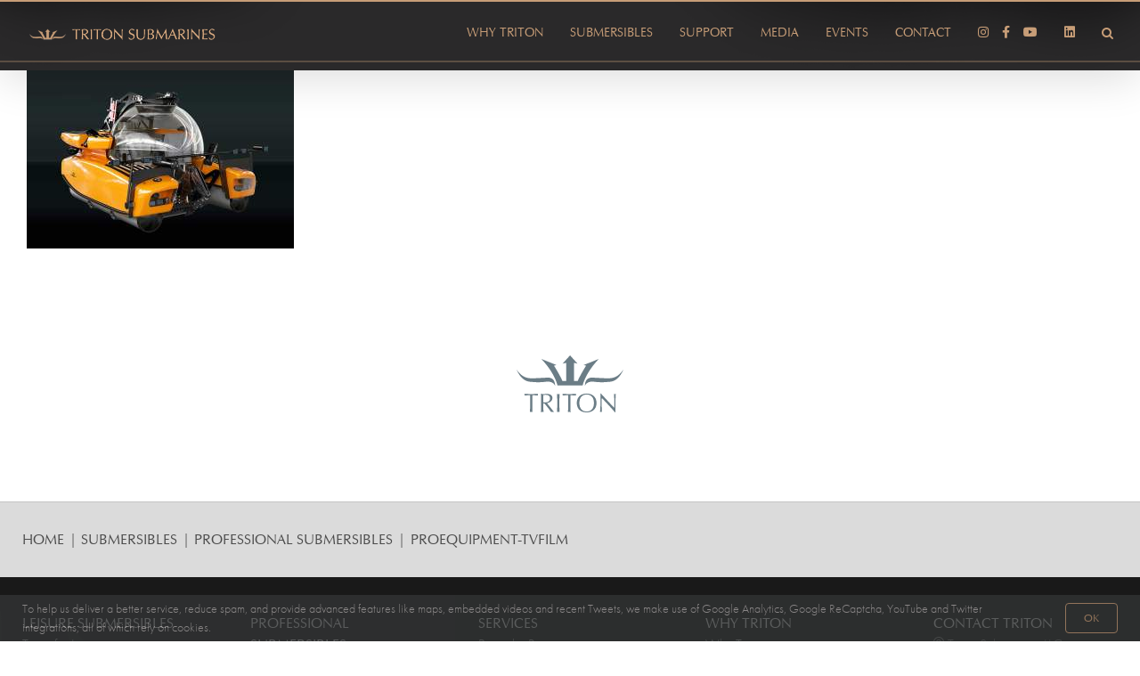

--- FILE ---
content_type: text/html; charset=utf-8
request_url: https://www.google.com/recaptcha/api2/anchor?ar=1&k=6LffX7EZAAAAAI1wGkoZyBu_aMIYQXeb91vaq-9f&co=aHR0cHM6Ly90cml0b25zdWJzLmNvbTo0NDM.&hl=en&v=PoyoqOPhxBO7pBk68S4YbpHZ&size=invisible&anchor-ms=20000&execute-ms=30000&cb=lyxygq8erpwa
body_size: 48945
content:
<!DOCTYPE HTML><html dir="ltr" lang="en"><head><meta http-equiv="Content-Type" content="text/html; charset=UTF-8">
<meta http-equiv="X-UA-Compatible" content="IE=edge">
<title>reCAPTCHA</title>
<style type="text/css">
/* cyrillic-ext */
@font-face {
  font-family: 'Roboto';
  font-style: normal;
  font-weight: 400;
  font-stretch: 100%;
  src: url(//fonts.gstatic.com/s/roboto/v48/KFO7CnqEu92Fr1ME7kSn66aGLdTylUAMa3GUBHMdazTgWw.woff2) format('woff2');
  unicode-range: U+0460-052F, U+1C80-1C8A, U+20B4, U+2DE0-2DFF, U+A640-A69F, U+FE2E-FE2F;
}
/* cyrillic */
@font-face {
  font-family: 'Roboto';
  font-style: normal;
  font-weight: 400;
  font-stretch: 100%;
  src: url(//fonts.gstatic.com/s/roboto/v48/KFO7CnqEu92Fr1ME7kSn66aGLdTylUAMa3iUBHMdazTgWw.woff2) format('woff2');
  unicode-range: U+0301, U+0400-045F, U+0490-0491, U+04B0-04B1, U+2116;
}
/* greek-ext */
@font-face {
  font-family: 'Roboto';
  font-style: normal;
  font-weight: 400;
  font-stretch: 100%;
  src: url(//fonts.gstatic.com/s/roboto/v48/KFO7CnqEu92Fr1ME7kSn66aGLdTylUAMa3CUBHMdazTgWw.woff2) format('woff2');
  unicode-range: U+1F00-1FFF;
}
/* greek */
@font-face {
  font-family: 'Roboto';
  font-style: normal;
  font-weight: 400;
  font-stretch: 100%;
  src: url(//fonts.gstatic.com/s/roboto/v48/KFO7CnqEu92Fr1ME7kSn66aGLdTylUAMa3-UBHMdazTgWw.woff2) format('woff2');
  unicode-range: U+0370-0377, U+037A-037F, U+0384-038A, U+038C, U+038E-03A1, U+03A3-03FF;
}
/* math */
@font-face {
  font-family: 'Roboto';
  font-style: normal;
  font-weight: 400;
  font-stretch: 100%;
  src: url(//fonts.gstatic.com/s/roboto/v48/KFO7CnqEu92Fr1ME7kSn66aGLdTylUAMawCUBHMdazTgWw.woff2) format('woff2');
  unicode-range: U+0302-0303, U+0305, U+0307-0308, U+0310, U+0312, U+0315, U+031A, U+0326-0327, U+032C, U+032F-0330, U+0332-0333, U+0338, U+033A, U+0346, U+034D, U+0391-03A1, U+03A3-03A9, U+03B1-03C9, U+03D1, U+03D5-03D6, U+03F0-03F1, U+03F4-03F5, U+2016-2017, U+2034-2038, U+203C, U+2040, U+2043, U+2047, U+2050, U+2057, U+205F, U+2070-2071, U+2074-208E, U+2090-209C, U+20D0-20DC, U+20E1, U+20E5-20EF, U+2100-2112, U+2114-2115, U+2117-2121, U+2123-214F, U+2190, U+2192, U+2194-21AE, U+21B0-21E5, U+21F1-21F2, U+21F4-2211, U+2213-2214, U+2216-22FF, U+2308-230B, U+2310, U+2319, U+231C-2321, U+2336-237A, U+237C, U+2395, U+239B-23B7, U+23D0, U+23DC-23E1, U+2474-2475, U+25AF, U+25B3, U+25B7, U+25BD, U+25C1, U+25CA, U+25CC, U+25FB, U+266D-266F, U+27C0-27FF, U+2900-2AFF, U+2B0E-2B11, U+2B30-2B4C, U+2BFE, U+3030, U+FF5B, U+FF5D, U+1D400-1D7FF, U+1EE00-1EEFF;
}
/* symbols */
@font-face {
  font-family: 'Roboto';
  font-style: normal;
  font-weight: 400;
  font-stretch: 100%;
  src: url(//fonts.gstatic.com/s/roboto/v48/KFO7CnqEu92Fr1ME7kSn66aGLdTylUAMaxKUBHMdazTgWw.woff2) format('woff2');
  unicode-range: U+0001-000C, U+000E-001F, U+007F-009F, U+20DD-20E0, U+20E2-20E4, U+2150-218F, U+2190, U+2192, U+2194-2199, U+21AF, U+21E6-21F0, U+21F3, U+2218-2219, U+2299, U+22C4-22C6, U+2300-243F, U+2440-244A, U+2460-24FF, U+25A0-27BF, U+2800-28FF, U+2921-2922, U+2981, U+29BF, U+29EB, U+2B00-2BFF, U+4DC0-4DFF, U+FFF9-FFFB, U+10140-1018E, U+10190-1019C, U+101A0, U+101D0-101FD, U+102E0-102FB, U+10E60-10E7E, U+1D2C0-1D2D3, U+1D2E0-1D37F, U+1F000-1F0FF, U+1F100-1F1AD, U+1F1E6-1F1FF, U+1F30D-1F30F, U+1F315, U+1F31C, U+1F31E, U+1F320-1F32C, U+1F336, U+1F378, U+1F37D, U+1F382, U+1F393-1F39F, U+1F3A7-1F3A8, U+1F3AC-1F3AF, U+1F3C2, U+1F3C4-1F3C6, U+1F3CA-1F3CE, U+1F3D4-1F3E0, U+1F3ED, U+1F3F1-1F3F3, U+1F3F5-1F3F7, U+1F408, U+1F415, U+1F41F, U+1F426, U+1F43F, U+1F441-1F442, U+1F444, U+1F446-1F449, U+1F44C-1F44E, U+1F453, U+1F46A, U+1F47D, U+1F4A3, U+1F4B0, U+1F4B3, U+1F4B9, U+1F4BB, U+1F4BF, U+1F4C8-1F4CB, U+1F4D6, U+1F4DA, U+1F4DF, U+1F4E3-1F4E6, U+1F4EA-1F4ED, U+1F4F7, U+1F4F9-1F4FB, U+1F4FD-1F4FE, U+1F503, U+1F507-1F50B, U+1F50D, U+1F512-1F513, U+1F53E-1F54A, U+1F54F-1F5FA, U+1F610, U+1F650-1F67F, U+1F687, U+1F68D, U+1F691, U+1F694, U+1F698, U+1F6AD, U+1F6B2, U+1F6B9-1F6BA, U+1F6BC, U+1F6C6-1F6CF, U+1F6D3-1F6D7, U+1F6E0-1F6EA, U+1F6F0-1F6F3, U+1F6F7-1F6FC, U+1F700-1F7FF, U+1F800-1F80B, U+1F810-1F847, U+1F850-1F859, U+1F860-1F887, U+1F890-1F8AD, U+1F8B0-1F8BB, U+1F8C0-1F8C1, U+1F900-1F90B, U+1F93B, U+1F946, U+1F984, U+1F996, U+1F9E9, U+1FA00-1FA6F, U+1FA70-1FA7C, U+1FA80-1FA89, U+1FA8F-1FAC6, U+1FACE-1FADC, U+1FADF-1FAE9, U+1FAF0-1FAF8, U+1FB00-1FBFF;
}
/* vietnamese */
@font-face {
  font-family: 'Roboto';
  font-style: normal;
  font-weight: 400;
  font-stretch: 100%;
  src: url(//fonts.gstatic.com/s/roboto/v48/KFO7CnqEu92Fr1ME7kSn66aGLdTylUAMa3OUBHMdazTgWw.woff2) format('woff2');
  unicode-range: U+0102-0103, U+0110-0111, U+0128-0129, U+0168-0169, U+01A0-01A1, U+01AF-01B0, U+0300-0301, U+0303-0304, U+0308-0309, U+0323, U+0329, U+1EA0-1EF9, U+20AB;
}
/* latin-ext */
@font-face {
  font-family: 'Roboto';
  font-style: normal;
  font-weight: 400;
  font-stretch: 100%;
  src: url(//fonts.gstatic.com/s/roboto/v48/KFO7CnqEu92Fr1ME7kSn66aGLdTylUAMa3KUBHMdazTgWw.woff2) format('woff2');
  unicode-range: U+0100-02BA, U+02BD-02C5, U+02C7-02CC, U+02CE-02D7, U+02DD-02FF, U+0304, U+0308, U+0329, U+1D00-1DBF, U+1E00-1E9F, U+1EF2-1EFF, U+2020, U+20A0-20AB, U+20AD-20C0, U+2113, U+2C60-2C7F, U+A720-A7FF;
}
/* latin */
@font-face {
  font-family: 'Roboto';
  font-style: normal;
  font-weight: 400;
  font-stretch: 100%;
  src: url(//fonts.gstatic.com/s/roboto/v48/KFO7CnqEu92Fr1ME7kSn66aGLdTylUAMa3yUBHMdazQ.woff2) format('woff2');
  unicode-range: U+0000-00FF, U+0131, U+0152-0153, U+02BB-02BC, U+02C6, U+02DA, U+02DC, U+0304, U+0308, U+0329, U+2000-206F, U+20AC, U+2122, U+2191, U+2193, U+2212, U+2215, U+FEFF, U+FFFD;
}
/* cyrillic-ext */
@font-face {
  font-family: 'Roboto';
  font-style: normal;
  font-weight: 500;
  font-stretch: 100%;
  src: url(//fonts.gstatic.com/s/roboto/v48/KFO7CnqEu92Fr1ME7kSn66aGLdTylUAMa3GUBHMdazTgWw.woff2) format('woff2');
  unicode-range: U+0460-052F, U+1C80-1C8A, U+20B4, U+2DE0-2DFF, U+A640-A69F, U+FE2E-FE2F;
}
/* cyrillic */
@font-face {
  font-family: 'Roboto';
  font-style: normal;
  font-weight: 500;
  font-stretch: 100%;
  src: url(//fonts.gstatic.com/s/roboto/v48/KFO7CnqEu92Fr1ME7kSn66aGLdTylUAMa3iUBHMdazTgWw.woff2) format('woff2');
  unicode-range: U+0301, U+0400-045F, U+0490-0491, U+04B0-04B1, U+2116;
}
/* greek-ext */
@font-face {
  font-family: 'Roboto';
  font-style: normal;
  font-weight: 500;
  font-stretch: 100%;
  src: url(//fonts.gstatic.com/s/roboto/v48/KFO7CnqEu92Fr1ME7kSn66aGLdTylUAMa3CUBHMdazTgWw.woff2) format('woff2');
  unicode-range: U+1F00-1FFF;
}
/* greek */
@font-face {
  font-family: 'Roboto';
  font-style: normal;
  font-weight: 500;
  font-stretch: 100%;
  src: url(//fonts.gstatic.com/s/roboto/v48/KFO7CnqEu92Fr1ME7kSn66aGLdTylUAMa3-UBHMdazTgWw.woff2) format('woff2');
  unicode-range: U+0370-0377, U+037A-037F, U+0384-038A, U+038C, U+038E-03A1, U+03A3-03FF;
}
/* math */
@font-face {
  font-family: 'Roboto';
  font-style: normal;
  font-weight: 500;
  font-stretch: 100%;
  src: url(//fonts.gstatic.com/s/roboto/v48/KFO7CnqEu92Fr1ME7kSn66aGLdTylUAMawCUBHMdazTgWw.woff2) format('woff2');
  unicode-range: U+0302-0303, U+0305, U+0307-0308, U+0310, U+0312, U+0315, U+031A, U+0326-0327, U+032C, U+032F-0330, U+0332-0333, U+0338, U+033A, U+0346, U+034D, U+0391-03A1, U+03A3-03A9, U+03B1-03C9, U+03D1, U+03D5-03D6, U+03F0-03F1, U+03F4-03F5, U+2016-2017, U+2034-2038, U+203C, U+2040, U+2043, U+2047, U+2050, U+2057, U+205F, U+2070-2071, U+2074-208E, U+2090-209C, U+20D0-20DC, U+20E1, U+20E5-20EF, U+2100-2112, U+2114-2115, U+2117-2121, U+2123-214F, U+2190, U+2192, U+2194-21AE, U+21B0-21E5, U+21F1-21F2, U+21F4-2211, U+2213-2214, U+2216-22FF, U+2308-230B, U+2310, U+2319, U+231C-2321, U+2336-237A, U+237C, U+2395, U+239B-23B7, U+23D0, U+23DC-23E1, U+2474-2475, U+25AF, U+25B3, U+25B7, U+25BD, U+25C1, U+25CA, U+25CC, U+25FB, U+266D-266F, U+27C0-27FF, U+2900-2AFF, U+2B0E-2B11, U+2B30-2B4C, U+2BFE, U+3030, U+FF5B, U+FF5D, U+1D400-1D7FF, U+1EE00-1EEFF;
}
/* symbols */
@font-face {
  font-family: 'Roboto';
  font-style: normal;
  font-weight: 500;
  font-stretch: 100%;
  src: url(//fonts.gstatic.com/s/roboto/v48/KFO7CnqEu92Fr1ME7kSn66aGLdTylUAMaxKUBHMdazTgWw.woff2) format('woff2');
  unicode-range: U+0001-000C, U+000E-001F, U+007F-009F, U+20DD-20E0, U+20E2-20E4, U+2150-218F, U+2190, U+2192, U+2194-2199, U+21AF, U+21E6-21F0, U+21F3, U+2218-2219, U+2299, U+22C4-22C6, U+2300-243F, U+2440-244A, U+2460-24FF, U+25A0-27BF, U+2800-28FF, U+2921-2922, U+2981, U+29BF, U+29EB, U+2B00-2BFF, U+4DC0-4DFF, U+FFF9-FFFB, U+10140-1018E, U+10190-1019C, U+101A0, U+101D0-101FD, U+102E0-102FB, U+10E60-10E7E, U+1D2C0-1D2D3, U+1D2E0-1D37F, U+1F000-1F0FF, U+1F100-1F1AD, U+1F1E6-1F1FF, U+1F30D-1F30F, U+1F315, U+1F31C, U+1F31E, U+1F320-1F32C, U+1F336, U+1F378, U+1F37D, U+1F382, U+1F393-1F39F, U+1F3A7-1F3A8, U+1F3AC-1F3AF, U+1F3C2, U+1F3C4-1F3C6, U+1F3CA-1F3CE, U+1F3D4-1F3E0, U+1F3ED, U+1F3F1-1F3F3, U+1F3F5-1F3F7, U+1F408, U+1F415, U+1F41F, U+1F426, U+1F43F, U+1F441-1F442, U+1F444, U+1F446-1F449, U+1F44C-1F44E, U+1F453, U+1F46A, U+1F47D, U+1F4A3, U+1F4B0, U+1F4B3, U+1F4B9, U+1F4BB, U+1F4BF, U+1F4C8-1F4CB, U+1F4D6, U+1F4DA, U+1F4DF, U+1F4E3-1F4E6, U+1F4EA-1F4ED, U+1F4F7, U+1F4F9-1F4FB, U+1F4FD-1F4FE, U+1F503, U+1F507-1F50B, U+1F50D, U+1F512-1F513, U+1F53E-1F54A, U+1F54F-1F5FA, U+1F610, U+1F650-1F67F, U+1F687, U+1F68D, U+1F691, U+1F694, U+1F698, U+1F6AD, U+1F6B2, U+1F6B9-1F6BA, U+1F6BC, U+1F6C6-1F6CF, U+1F6D3-1F6D7, U+1F6E0-1F6EA, U+1F6F0-1F6F3, U+1F6F7-1F6FC, U+1F700-1F7FF, U+1F800-1F80B, U+1F810-1F847, U+1F850-1F859, U+1F860-1F887, U+1F890-1F8AD, U+1F8B0-1F8BB, U+1F8C0-1F8C1, U+1F900-1F90B, U+1F93B, U+1F946, U+1F984, U+1F996, U+1F9E9, U+1FA00-1FA6F, U+1FA70-1FA7C, U+1FA80-1FA89, U+1FA8F-1FAC6, U+1FACE-1FADC, U+1FADF-1FAE9, U+1FAF0-1FAF8, U+1FB00-1FBFF;
}
/* vietnamese */
@font-face {
  font-family: 'Roboto';
  font-style: normal;
  font-weight: 500;
  font-stretch: 100%;
  src: url(//fonts.gstatic.com/s/roboto/v48/KFO7CnqEu92Fr1ME7kSn66aGLdTylUAMa3OUBHMdazTgWw.woff2) format('woff2');
  unicode-range: U+0102-0103, U+0110-0111, U+0128-0129, U+0168-0169, U+01A0-01A1, U+01AF-01B0, U+0300-0301, U+0303-0304, U+0308-0309, U+0323, U+0329, U+1EA0-1EF9, U+20AB;
}
/* latin-ext */
@font-face {
  font-family: 'Roboto';
  font-style: normal;
  font-weight: 500;
  font-stretch: 100%;
  src: url(//fonts.gstatic.com/s/roboto/v48/KFO7CnqEu92Fr1ME7kSn66aGLdTylUAMa3KUBHMdazTgWw.woff2) format('woff2');
  unicode-range: U+0100-02BA, U+02BD-02C5, U+02C7-02CC, U+02CE-02D7, U+02DD-02FF, U+0304, U+0308, U+0329, U+1D00-1DBF, U+1E00-1E9F, U+1EF2-1EFF, U+2020, U+20A0-20AB, U+20AD-20C0, U+2113, U+2C60-2C7F, U+A720-A7FF;
}
/* latin */
@font-face {
  font-family: 'Roboto';
  font-style: normal;
  font-weight: 500;
  font-stretch: 100%;
  src: url(//fonts.gstatic.com/s/roboto/v48/KFO7CnqEu92Fr1ME7kSn66aGLdTylUAMa3yUBHMdazQ.woff2) format('woff2');
  unicode-range: U+0000-00FF, U+0131, U+0152-0153, U+02BB-02BC, U+02C6, U+02DA, U+02DC, U+0304, U+0308, U+0329, U+2000-206F, U+20AC, U+2122, U+2191, U+2193, U+2212, U+2215, U+FEFF, U+FFFD;
}
/* cyrillic-ext */
@font-face {
  font-family: 'Roboto';
  font-style: normal;
  font-weight: 900;
  font-stretch: 100%;
  src: url(//fonts.gstatic.com/s/roboto/v48/KFO7CnqEu92Fr1ME7kSn66aGLdTylUAMa3GUBHMdazTgWw.woff2) format('woff2');
  unicode-range: U+0460-052F, U+1C80-1C8A, U+20B4, U+2DE0-2DFF, U+A640-A69F, U+FE2E-FE2F;
}
/* cyrillic */
@font-face {
  font-family: 'Roboto';
  font-style: normal;
  font-weight: 900;
  font-stretch: 100%;
  src: url(//fonts.gstatic.com/s/roboto/v48/KFO7CnqEu92Fr1ME7kSn66aGLdTylUAMa3iUBHMdazTgWw.woff2) format('woff2');
  unicode-range: U+0301, U+0400-045F, U+0490-0491, U+04B0-04B1, U+2116;
}
/* greek-ext */
@font-face {
  font-family: 'Roboto';
  font-style: normal;
  font-weight: 900;
  font-stretch: 100%;
  src: url(//fonts.gstatic.com/s/roboto/v48/KFO7CnqEu92Fr1ME7kSn66aGLdTylUAMa3CUBHMdazTgWw.woff2) format('woff2');
  unicode-range: U+1F00-1FFF;
}
/* greek */
@font-face {
  font-family: 'Roboto';
  font-style: normal;
  font-weight: 900;
  font-stretch: 100%;
  src: url(//fonts.gstatic.com/s/roboto/v48/KFO7CnqEu92Fr1ME7kSn66aGLdTylUAMa3-UBHMdazTgWw.woff2) format('woff2');
  unicode-range: U+0370-0377, U+037A-037F, U+0384-038A, U+038C, U+038E-03A1, U+03A3-03FF;
}
/* math */
@font-face {
  font-family: 'Roboto';
  font-style: normal;
  font-weight: 900;
  font-stretch: 100%;
  src: url(//fonts.gstatic.com/s/roboto/v48/KFO7CnqEu92Fr1ME7kSn66aGLdTylUAMawCUBHMdazTgWw.woff2) format('woff2');
  unicode-range: U+0302-0303, U+0305, U+0307-0308, U+0310, U+0312, U+0315, U+031A, U+0326-0327, U+032C, U+032F-0330, U+0332-0333, U+0338, U+033A, U+0346, U+034D, U+0391-03A1, U+03A3-03A9, U+03B1-03C9, U+03D1, U+03D5-03D6, U+03F0-03F1, U+03F4-03F5, U+2016-2017, U+2034-2038, U+203C, U+2040, U+2043, U+2047, U+2050, U+2057, U+205F, U+2070-2071, U+2074-208E, U+2090-209C, U+20D0-20DC, U+20E1, U+20E5-20EF, U+2100-2112, U+2114-2115, U+2117-2121, U+2123-214F, U+2190, U+2192, U+2194-21AE, U+21B0-21E5, U+21F1-21F2, U+21F4-2211, U+2213-2214, U+2216-22FF, U+2308-230B, U+2310, U+2319, U+231C-2321, U+2336-237A, U+237C, U+2395, U+239B-23B7, U+23D0, U+23DC-23E1, U+2474-2475, U+25AF, U+25B3, U+25B7, U+25BD, U+25C1, U+25CA, U+25CC, U+25FB, U+266D-266F, U+27C0-27FF, U+2900-2AFF, U+2B0E-2B11, U+2B30-2B4C, U+2BFE, U+3030, U+FF5B, U+FF5D, U+1D400-1D7FF, U+1EE00-1EEFF;
}
/* symbols */
@font-face {
  font-family: 'Roboto';
  font-style: normal;
  font-weight: 900;
  font-stretch: 100%;
  src: url(//fonts.gstatic.com/s/roboto/v48/KFO7CnqEu92Fr1ME7kSn66aGLdTylUAMaxKUBHMdazTgWw.woff2) format('woff2');
  unicode-range: U+0001-000C, U+000E-001F, U+007F-009F, U+20DD-20E0, U+20E2-20E4, U+2150-218F, U+2190, U+2192, U+2194-2199, U+21AF, U+21E6-21F0, U+21F3, U+2218-2219, U+2299, U+22C4-22C6, U+2300-243F, U+2440-244A, U+2460-24FF, U+25A0-27BF, U+2800-28FF, U+2921-2922, U+2981, U+29BF, U+29EB, U+2B00-2BFF, U+4DC0-4DFF, U+FFF9-FFFB, U+10140-1018E, U+10190-1019C, U+101A0, U+101D0-101FD, U+102E0-102FB, U+10E60-10E7E, U+1D2C0-1D2D3, U+1D2E0-1D37F, U+1F000-1F0FF, U+1F100-1F1AD, U+1F1E6-1F1FF, U+1F30D-1F30F, U+1F315, U+1F31C, U+1F31E, U+1F320-1F32C, U+1F336, U+1F378, U+1F37D, U+1F382, U+1F393-1F39F, U+1F3A7-1F3A8, U+1F3AC-1F3AF, U+1F3C2, U+1F3C4-1F3C6, U+1F3CA-1F3CE, U+1F3D4-1F3E0, U+1F3ED, U+1F3F1-1F3F3, U+1F3F5-1F3F7, U+1F408, U+1F415, U+1F41F, U+1F426, U+1F43F, U+1F441-1F442, U+1F444, U+1F446-1F449, U+1F44C-1F44E, U+1F453, U+1F46A, U+1F47D, U+1F4A3, U+1F4B0, U+1F4B3, U+1F4B9, U+1F4BB, U+1F4BF, U+1F4C8-1F4CB, U+1F4D6, U+1F4DA, U+1F4DF, U+1F4E3-1F4E6, U+1F4EA-1F4ED, U+1F4F7, U+1F4F9-1F4FB, U+1F4FD-1F4FE, U+1F503, U+1F507-1F50B, U+1F50D, U+1F512-1F513, U+1F53E-1F54A, U+1F54F-1F5FA, U+1F610, U+1F650-1F67F, U+1F687, U+1F68D, U+1F691, U+1F694, U+1F698, U+1F6AD, U+1F6B2, U+1F6B9-1F6BA, U+1F6BC, U+1F6C6-1F6CF, U+1F6D3-1F6D7, U+1F6E0-1F6EA, U+1F6F0-1F6F3, U+1F6F7-1F6FC, U+1F700-1F7FF, U+1F800-1F80B, U+1F810-1F847, U+1F850-1F859, U+1F860-1F887, U+1F890-1F8AD, U+1F8B0-1F8BB, U+1F8C0-1F8C1, U+1F900-1F90B, U+1F93B, U+1F946, U+1F984, U+1F996, U+1F9E9, U+1FA00-1FA6F, U+1FA70-1FA7C, U+1FA80-1FA89, U+1FA8F-1FAC6, U+1FACE-1FADC, U+1FADF-1FAE9, U+1FAF0-1FAF8, U+1FB00-1FBFF;
}
/* vietnamese */
@font-face {
  font-family: 'Roboto';
  font-style: normal;
  font-weight: 900;
  font-stretch: 100%;
  src: url(//fonts.gstatic.com/s/roboto/v48/KFO7CnqEu92Fr1ME7kSn66aGLdTylUAMa3OUBHMdazTgWw.woff2) format('woff2');
  unicode-range: U+0102-0103, U+0110-0111, U+0128-0129, U+0168-0169, U+01A0-01A1, U+01AF-01B0, U+0300-0301, U+0303-0304, U+0308-0309, U+0323, U+0329, U+1EA0-1EF9, U+20AB;
}
/* latin-ext */
@font-face {
  font-family: 'Roboto';
  font-style: normal;
  font-weight: 900;
  font-stretch: 100%;
  src: url(//fonts.gstatic.com/s/roboto/v48/KFO7CnqEu92Fr1ME7kSn66aGLdTylUAMa3KUBHMdazTgWw.woff2) format('woff2');
  unicode-range: U+0100-02BA, U+02BD-02C5, U+02C7-02CC, U+02CE-02D7, U+02DD-02FF, U+0304, U+0308, U+0329, U+1D00-1DBF, U+1E00-1E9F, U+1EF2-1EFF, U+2020, U+20A0-20AB, U+20AD-20C0, U+2113, U+2C60-2C7F, U+A720-A7FF;
}
/* latin */
@font-face {
  font-family: 'Roboto';
  font-style: normal;
  font-weight: 900;
  font-stretch: 100%;
  src: url(//fonts.gstatic.com/s/roboto/v48/KFO7CnqEu92Fr1ME7kSn66aGLdTylUAMa3yUBHMdazQ.woff2) format('woff2');
  unicode-range: U+0000-00FF, U+0131, U+0152-0153, U+02BB-02BC, U+02C6, U+02DA, U+02DC, U+0304, U+0308, U+0329, U+2000-206F, U+20AC, U+2122, U+2191, U+2193, U+2212, U+2215, U+FEFF, U+FFFD;
}

</style>
<link rel="stylesheet" type="text/css" href="https://www.gstatic.com/recaptcha/releases/PoyoqOPhxBO7pBk68S4YbpHZ/styles__ltr.css">
<script nonce="b3jAiqkdcFQAwijg99uGiQ" type="text/javascript">window['__recaptcha_api'] = 'https://www.google.com/recaptcha/api2/';</script>
<script type="text/javascript" src="https://www.gstatic.com/recaptcha/releases/PoyoqOPhxBO7pBk68S4YbpHZ/recaptcha__en.js" nonce="b3jAiqkdcFQAwijg99uGiQ">
      
    </script></head>
<body><div id="rc-anchor-alert" class="rc-anchor-alert"></div>
<input type="hidden" id="recaptcha-token" value="[base64]">
<script type="text/javascript" nonce="b3jAiqkdcFQAwijg99uGiQ">
      recaptcha.anchor.Main.init("[\x22ainput\x22,[\x22bgdata\x22,\x22\x22,\[base64]/[base64]/[base64]/bmV3IHJbeF0oY1swXSk6RT09Mj9uZXcgclt4XShjWzBdLGNbMV0pOkU9PTM/bmV3IHJbeF0oY1swXSxjWzFdLGNbMl0pOkU9PTQ/[base64]/[base64]/[base64]/[base64]/[base64]/[base64]/[base64]/[base64]\x22,\[base64]\\u003d\x22,\x22w4c9wpYqw6Rnw7IIw6zDssOFw7vCs8OcFsKrw7Rfw5fCthM6b8OzJsKlw6LDpMKcwq3DgsKFW8KZw67Crw12wqNvwphTZh/Dj3bDhBVHeC0Gw7Z1J8O3CMKGw6lGMsK1L8ObaBQNw77ClMKFw4fDgHTDsg/[base64]/PcKNCsOcwpjDg3/CjkLCqcKkMEgLw45YC2PDtsOPSsOtw7rDvVLCtsKdw7w8T3pOw5zCjcOAwrcjw5XDmmXDmCfDvFMpw6bDjMK6w4/[base64]/[base64]/DgMOKwpHCj8K7wrJ6wpnDtRwYUHjDiC7Cjk4uYH7DvColwo3CuwIxJ8O7D3RxZsKPwrjDssOew6LDoGsvT8KcMcKoM8Olw50xIcKWKsKnwqrDslTCt8OcwrpYwofCpRg3FnTCg8O7wpl0IV0/w5RCw4k7QsKpw5rCgWo0w5YGPj3DtMK+w7xvw7fDgsKXesKhWyZLFDtwb8OUwp/Ch8KVawBsw6wPw47DoMOIw5Ezw7jDlDM+w4HCugHCnUXCkMKiwrkEwoLCvcOfwr88w7/Dj8OJw4nDicOqQ8O+A3rDvW4Bwp/ClcK9wo98wrDDtMO1w6IpJgTDv8O8w64ZwrdwwoHCiBNHw5wgwo7DmUtZwoZUFV/[base64]/[base64]/[base64]/w5nCm3rCvMOkw53CqMKiw6HDsMKFw4XCgMKJwqk+w7hDwrvCtsKBUUfDnMKzAwtSw5IgEj4+w5rDj37ChWLDscOQw7E1fEDCuQR4w7fCmXjDgsKDQsKvXsKHWxDCicKiUV/[base64]/PRzCiiLDuzttw6kGd23DilbCvsKbw7h/BkMZw4zCs8KJw4jCrsKCCCgFw4Mowo5eAjlrZMKfCRfDssOqw5PCnMKDwofDvMOtwrTCvmvCm8OvFg7Ckwk/I2NgworDoMOcDcKmCMKWLGbCs8KKw7onfcKKAkheUcK4b8K4EADCnl3DpcOCwpfCn8OsfcOHwqbDlMK0w77Dv24Bw7olw5o4JnwUUQd/wobDhXjClUXChA/[base64]/wpDDjRJfVsOeY8OkcMOAwoQVwoPCvjsmwotRwqFbwpAzf2AGw7FIf343PMK1FcOnME0Rw6DDtsOUwqzDqEEddMKTbBjCj8KAT8KxdXvCm8Owwro8O8KSTcKPw7ECRcKNQcKzw45tw4ljwo/CjsK7wobDiWrDrMKLw4svFMKvDcOeb8KLVzrDucOgEFZVfhNaw5ZJwrHDs8OEwqgkw6HCuh4Tw5TCscKEwonDi8OUwq3CmsKpHcK0FMKrFW4EUMOSE8KpJsKaw5cXwqlFdCkNccK6wotuaMOCwr/CosKPw5EvYWjDvcOTU8O1wr7DijrDnB4Ew4wjwphXw6ljF8KAHsK0w7QFHVHDh0nDuGzCucO9CCFGa2wuw63Dpx44CcKDwo8FwoUawpXDtWTDrcOrcsKDR8KPe8OdwoU4w5g6dHg7Y29TwqQ+w7Mxw7xoaj7Dg8KKVcO/[base64]/w63CtMKlwpwAwoU+FsOiwprCrsKlWGHCvjdTw7TDgXRew5Mde8OYfsKAICIdwptqIcO9wrTCq8KxF8O8JMKhwoxCZ1zCmMKwAMKBUsKMEHMwwqAew6wrYsOjwp/CsMOGw7h/SMK9MjVBw6FLw5fDmyfCqcOAw69pwrbCt8OOE8KWXMKcQQgNwrgKJQDDrcK3Ompkw77CgMKrcsKtIwnDs03CjCFNYcOySMKjacOICMOzfsOvPMKkw5zCpz/DiljDvMKiYmjCo3TDv8KWbsKkwpHDssOSw7NGw5zCvWMEOUrCrcKdw7LChjTDnMKewrozCMO6IsODTMKiw7tZw4/DqmjDs1bCnC3Dm0HDqz/Dv8Ofwo4ow6bCtcOow6VPwrhjwqMywoQlw4DDiMKVWE3DpjzCt33CnsKIXMOHWsOLCsO4NMOBHMOZaQ1lX1LCkcK/GsKDwrZLEEEMG8Kyw78eJMOMP8OQKsKHw4jDucO8wpF3bcO2KnnCnjTDjl/DsjrCo0lgwrkPQ285UcKlwr3DunjDgTUCw4fCsEHDq8OMbcK0wqJ0wpjCu8KcwrUIwpTCosK8w44BwoxrwobDtsOjw4LCnxzChD/CrcODWSfCucKoDMOIwo/[base64]/[base64]/wqRmwprCjsOJVMKjwoXCusOpwqPCqcOuBsKhwqZWFsOpwojCv8OiwpDCsMOiw6kaD8KObMOsw4rDkMOVw7FpwpPDuMOXYQk+P0JdwqxTYXo1w5wbw6tOby3ChMKVw5BHwqNzQjbCsMOObTXDni86woTDmcKVXTbCvngswqDCosKvw6/Dk8KMwrETwoVWK0QkAcODw5jDgznCumtsfSPDp8OrcMO/wq/Dv8Kpwq7ChMOew4nCiSJywq10XMK/ZsOgw7nCvz0rw74dEcKscsKAwozDtsOMwoQACcKVwrNIOMKGfiFiw6LClcOwwoHDrAZlcXlqEMKmwqPDpzxsw4AYTMOKwrxsGcKnw7jDvmRtw5k+wrVhwqYRwozCjGPChMKhHCfCv0XCscO9DkDCrsKaPB7CgMOgdR07w43CtifDj8OMCsOBZErChcOUwr7DlsK8w5/CpmQWLmFyB8OxM1NNw6Y+YMOmw4BnJWk4w6DDoxIfAi12w7zDsMOyGMO8w4hbw5NtwoBhwrLDmi1CFDBZBilzJkvCl8OqWQMwPhbDiG3DmAfDrsOWJ3tsPExtR8KTwobDpH5ZIjgcw7/CpsOsGsOTw7oWRsOTPX4xD1XCvsKCKCzChxdBTMK6w5vCg8KoHMKuDMOVCSXDgsOYw53DtBrDq3hBccK4wqnDmcOnw7sDw6QKw4LCjGHDoCtvLsOTwprDgsKUf0lPcsKGwrsMwqbDoAjCp8K/EBohw74Kw6pkUcK2ERtWTcK5VcO9wqLDhgR6wrkHwpPDmUpEwooHw73CvMKqdcOewq7Ctg1/[base64]/DqsKXZ2ozf3Jlb8OTPz40w6NSQ8KvwrpFw47Dg1sTwrPCgsKJw53DrcK5GsKBbjwnPRIyKS/DoMODNEtJLMOhfUbCosK0w53DtXY9w7zCi8OoZC8BwpVBbcOPXsKDGCPCqcK3woQvMmHDr8OVd8KYw746wp3DtE/[base64]/DpmQtw48hUlfDo8Kow5DDpcO3DMORBsO6ScKVbsO/NENEw64haE07wqzCvcOIMR3DiMKjLsOJwow1wrcJdMOMwqrDhMK5I8OFOmTDiMORLUtKb2PChVI1w6MZw6TDisK6QcOeNsKfwrULw6MrMg19EBbCvMO4w4DDtsO+ZlxPV8OeMgtRw7d8DChPP8OnH8KVAgnCuGPChS55wqrCpkDDoznCnmhbw6xVUxMZKsK/S8KOOjBXfDpdH8OWw67DljPCkMOkw47DiWvCqsK1woorC1PCisKBIcKmXGlBw5dTwq/CvMKPwoDDvMOvwqMOcMOKw7Y8R8OmHgFHUjDDtHPCgjbCtMKcwrTCo8KXwrfCpzlwM8O1HCnDrMKVwrNrZlnDhFvDmHzDu8KawqvDucOzw7dQGUjCr2/CpkJiLsKGwq/DrhjDvGfCskBoLcOpw7AMMjsEG8Kywpcew4TChMOIw5dewpDDjzsewpzCow7Cn8KHwq1aQWbCp33DsX3DoiTCocOFwrZpwpTCtiBTAMKyTAXDrh8uQQDCsXDDnsOMw5bDpcOUwrTCvVTDgWNDT8OEwo/ChMOtfsKww7huw4jDi8Knwq4TwrU4w6p0AMO+wqhFWMOywoM0w6NMS8Kow6Bpw6zDnG95w57DosKDLCjDq2U6aBTCsMO/[base64]/CrXzDu8K0w6ZJwoN6wpVgwr4fbyLChsKBwoIwBMKnH8K4woRaeyZGLgYhCsKDwrkWw7vDgRA+w6XDn2A3UcKkBcKPS8KZOsKRw4xXU8OWw4cew4XDiydYw74oS8OrwrkUPygFwqMNPzDDlENwwqVSMMO+w5/CrMK+PWVLwpJTNi7CoBvDk8OQw5kKw7tzw5XDp0HClMOlwrPDnsOQYTUAwq/CpGrDu8OIfC7Dn8OzBMKtwpnCrgXCkcOHK8OLOCXDvlNLwqHDlsKMTMKWwobCvsOrw7/DnxQNw4zCq2YIwpN8woJkwqvCk8O9FU7Djwk7HA0kOyJtA8KAw6I3XsKxw7J4w6XCocKkAMOqw6hANydew75sOw9ow4kyNMONXwcrwr3DmMK0wqhtUcOrYsO2w7jCg8KBwopawqzDjMO5PMK8wqTDpX3CniQbCcONLV/Cn3zCjUwGY23CtsKzwp0Ow7x4f8O2bi/CjcOKw4HDvMK7Hl/DqcOVw55vwpxaSUVMJsK8WwhCw7PCu8K7bG89QiMGX8OKVsKrLhPCjEFtV8OsZcO9N2Vnw6nDr8KUMsOqw4wfLlnDtmd/Uh7Dp8OOw4DDoyvCgkPDn0fCo8O/NyxweMKgYA1WwpE1wpPCvMOqPcK6OMKPPiMKwp7CrWgtMsKXw5zDgcOdKMKPw4jDtMOZQS0fKMOABcO9wqnCsynClcKhbWnDrMOkUAfDv8OFSmxuwpUYwr5kwpbDj2XDlcO0wow0ZMO2SsOYa8OMH8OqGcOWO8KjBcKrw7ZCwpAVwrImwqxiVMKUeU/CkMKdaSg6cykiB8ORRcKmGMKzwrNyQCjClHPCulHDt8OOw4FweyrCr8K+wqDCrMKRwqbDrsO4w5FEc8KrFDsRwqTCtcOpSAvCvgFWa8KxL2DDlsKMwq5LMsKrwoVFwofDh8KzOTEvwoLCncK6JmAzw6TClybDin/CssKCIMOCYDEfwo/CvRDDgznDtBFrw5NOOsO6wrHDmh1uwoF7woALbsO0wpYJPjnDvB3DtcKkwpx6FsKQwo1hw5B+woFNw5hWwqMUw43CjMKxKVTCllhpwq9rw6PDpV3Cjg5Ww4cZwpA/w5pzw5zDrQAzNMKbWMO/w7vCrcOBw4NYwo3DkMODwrbDuF8JwrU/w6LDozjCtXDDjHjCp37CkcO1w5bDnsOMGX5swpkewovDqWTCt8KgwrzDsht/IFHDusOlRXQgC8KBZlopwofDpCbCtMKqDWnCi8K+M8OLw7zCkMO7w4fDrsK9wqzCunxiwqErIcKuwpE5wrt2w5/CmRfClMO2SAzCkMOOe1zDicOrY1xzU8OOEsKTw5LDv8OBw5nChktJDw3DjcKYw605wo3DphzDpMK2w5PDncKuw7Acw5TCvcKPZQ7CjFtZDDrDojJww7xkEnTDlQ7CpcK0RT/Dh8KLwoo/DTtcI8O4L8KNw4nDl8KXw7DCsG05FX/CisOZeMKawoRjdU/CgMKawrLDmBwyWUrDn8OGX8KLwrHCkigewqpCwobDo8OpX8Oaw7rCrWLCvAQHw4zDphNowpnDhsKowqjCjcKpQsOAwpzCmELCqkTCnExHw4DDnlTCjsKaBGMMa8OWw6XDsh1LAAbChcOAFcKdwq/DnwjDg8OqNsO5DmNKacO8WcOkPiY8X8OUJ8KTwpvCjcK0worDvjlFw6VAwr7Dg8O2IMOVc8K1F8OcN8OJYsK5w53CuWTCqkPDjWhsAcKuw5/[base64]/CoU4awoRee2LCqsOawq4bwplFWWpnw5jDk1wgwrF0wo3DiwUpJUlhw5A0wqzCunU+w4xRw4/[base64]/[base64]/DqQkkwrNgZjMYw4HDqzTCqxZ+QEAaw5/DujBawpFZwpJmw5BVPcKgw6DDr2LDtMObw5/DqsOyw5FKJsOqwoEmw6clwpoCYMOCMMOxw6TDhcKgw47DnG7ChsO3w4HDg8K4w4kBJUI7w6jCilrDhMOcTGJ/[base64]/[base64]/CtsKBVDhHwosYKMOaJ0bCtMKSW0dKw6rDg8OCfWsoaMKswoB6ahE4LMOjfEzDvwjDiihTBnXDinZ/w7E3woFkIjo0c23DoMOEwrRXRMOuCwRpDsO+JEh/w79Uwr/DnjcCUlPCkyHDmcKGFMKQwpXClmRGZcOKwqx4UMK9XgTCgHsDYHsIOG/CscOjw57DtcKmwp/DucOvccKfQFY5w4bChi9lwrExX8KTTl/Cp8KSwrrCq8Odw7bDssOiMMK/WcO1w4rCuQXCpMOcw5cOYg5MwovDgcOsXMO9OcOQMMKRwrchPms2ZwJpY0rDog/[base64]/UcKMw5rCtMOuTWjCkwoDQj8mFEvDmhYiaSHDjnrDnThdQWrCm8OdwqjDtMKpwpXCqTYYwqrCh8KWwoB0O8O2WMOCw6wjw5Nmw63Do8ORw6JyHVhKf8KkSy4+w4tbwrg4QwlSWxDCl1TCh8KNwrpvGgsOw5/ChMKaw5sOw5TCicOZwpEwGMOJS1jDphMQcW3DgFXCpsOcwqcDwpp1ODVNwr/CiDxLSlQfSMOVw5/DpzzDpcOiIcOxIDZyWX7CqmDCiMOGw7DCix3ClMK/RMKmwqF1w4fCq8KKwq9tP8KoC8ORw6TCmQNXICjDqhvCpnDDv8KQTsOxLQw4w51wA1/CqsKAbsKnw6orwqxSw7kDw6DCj8KwwpHDskk6Mm3Do8Kzw6nDj8O/wpvDsn9cw44Kw4fCrmjCq8OnU8KHw4bDj8KsVsODU1kXVMOxw4nDjlDDk8OtWcORw5xfwolIwqHDhMOWw4vDplfCpMOmDMKKwr3DnMKOTsKZw7h2wrwXw7cxL8KqwoJyw6g2dU7CiEDDoMOVTMOTw5/Di03CvRNXcHXDo8K7w5vDhcONw5HCucOpwp/[base64]/DpEvCvcKMw5w9w57DocOgP8O/NcOKwqkhwr5gahnDpMKhwpzCucKLFjjDucKNwp/DkRoXw4cgw7N6w79SNndHwprDuMKPVyRWw4BWbCdeKsKUd8O0wqpJdkjDo8OEVETCp2oeCMO7c2bCkcOzX8K2Vz1HT0zDq8K/RnpYw5bDogvCksOXMATDpsKDHXBuwpBgwpAcw6kNw510YMO2BGnDrMK0JcOqEG19wrHDm1fCuMOkw41/w5wHOMOXw5p0w6JywqXDo8OkwoFuCEVfw5zDocKEVsK+Ug3CnjFlw63Ch8KMwrMEHCcqwoTDhMOxLk5Uwp7CucKsAsO+wrnCjXdfJkPCvcO1LMKBw6vDmg7CssOXwoTDh8OAalRdQsK8wpV1wo/[base64]/DpMKnw4zDsMO4wpMmYgAtKCDChcOtwqwTccKKSW0ow5w+w7XDnsOywo86w7cDwrDDjMORw7LCj8KBw6UPeWHCuXPDqxYqw51Yw7pqw6vDrn4Ywos3R8KeW8O/wpjCkQEOR8KOG8K2wp5ow6YIw59Lw5nCuAAiwq8yKzJndMK2eMOxw57DmSEaBcKcKFgLL3RvOScXw5jCksK/wq5Yw4ZhaglMd8K3w4U2wq0kwoLDpFpFw7fDtHsxwpzDhy8RPFItah9cWhZww4kte8K5YcKvKx7Cv2/Cg8K2wqwPai3Ch2ZHwqvDucKUwojCqMORw5fDv8KKwqgZw7PCoGvDgMKwFsKYw511w7ICw4d2IcKEUwvDmUlRw6LChMOOcHDCkzN5wrhfOMO6w7TDgEPCnMK/bgrDhsOgXX/CnsOoPQzCpT7DhHt2Q8KmwrsQw4rDgTTCp8KpwoLCp8Kfa8OBw6hKw4XCt8KXwrpAw7LDtcKmNsKfwpUgUcOSJQtxw7PChcK7wpAtFGPDo0HCqDchQThOw6HCvMO5wp3CkMKvUcKTw7HCjEwAGsKJwptEwrrCosKaKEzCoMKkw5bCoyoYw6XCrn1wwp0ZKsK/w4AJAcOZUMK4B8O+AsO6w6/DpRjCl8OpfmI6IkfDvMOgZ8KOGmsAUAc9w49cwohSVcOaw6UCTD1FE8OqQMOYw7XDrAvCusOzwrfDqBzDuzvCucKzDsO7w58SeMK8AsK/Ty3ClsOWwrjDvj5rw7zCk8OaRiDDlcOlwqrCny/CgMKZZVFvwpBPGMO/wrcWw63DvBDDpDswecOBwrR+NsKTUBDDsw1Mw6fCh8KjIsKLwp7DhFTDv8OUBTTCmiHCq8OWFcOaB8OUw7LDkcKnAMOCwpHCq8KXw4PCuDvDp8OEJ29vEWrCnUckwqZMwqNvw5DChHoNDcKhJMKoBcOVwphzScOawrrCvsO1BifDucKvw4YzB8K6emZtwo5WAcO/bjg7Ux0Bw748YxdYVMOvZ8OrTsOjwqfCo8Oyw6RMw4IrMcOJwqdiRHA0wpjDsF0GA8O7VB0PwprDk8OZw6Z5w7zChMKiRMOWw4HDijLCl8ONBMOMwqrDimPCkyHCpcOfw7czw4rDknDCucOIC8OmA2fDjsKACMK0McK9w4QOw7FOw4UIf0fCuk3Ch3fCscOxDnFLIw/CjUETwp8hZjXCgcK6UQwGL8Oow65jw5fDj0LDscObw4Z7w4DDlcKpwpRlKsOawo9jwrXDssOxaFXDgh/[base64]/[base64]/CqMO8wqDDmR9Cwq8JJSDCl0LDpcKNw6BXdDAABhbDmX/CgR/CiMOBRsK3wp7CkwEOwpjClcKrF8KLCcOewpFCUsOXDn5BHMO6wptlBxhhGcORw5FWG0tJw6HDpGc9w4HDk8KKOMKIUyXDniE2T1zDtTkGTsOgKcKYK8K9w4PDhMK4cDwtS8OyWyXCksOCwrlNXQkDCsK2SDpowqvDicKNfsKyXMK/w73Cv8KkbcKEcsOHwrTCnMK7w6kWw5/CmisfexpMT8KPe8K6TnfDiMO4w5B1Dz4ew7rCmMK5B8KcD3PCvsOPcX58wrMtWcOSMcK6w4E0w5B0asOFw6F6w4Y3wrjDncOvKBIGGsOreDbCo1/CvsOuwo4ewpAWwpU5worDscORwoLCi17DowHDocK9f8OMJRd8UlTDhBPDgcKaHWJLZTBSf2fCqzUrJFMNw6rCvMKAIcK1NQgTw6nDj3vDgBHCgsOBw6vCtzAtcMOmwps4UMKfax7CiHbChMOawr9xwpvDnmjCuMKFXUtFw5/[base64]/GQ/CmcKlw5UYwpN8ahLDtMODCzFyKx7DlQ/[base64]/Dr8KTw7V4BcOKw5rCrV3Dv8KLw4BiPjMjwrjCg8OEwpfClDR0dTgoal7DssK3w7TCvsO/wp1Qw7cGw4fCnsOPwqNgNB3Com7CpTNVVQjCpsKmLcOBDBdxwqLDmExnfBLClMKGwoYgQcO/ThpfIBtVwohDw5PCo8Oiw7TCty4nw5DDt8Opw4zCsW8yahUawr7DtWIEwp8vQMOkRsO0T0oqw7zCmMKdWxk0OlnCncKOGivCqMOsKm9kJl4Jw5d9d0PDp8KyScK0wo1Bwr7DtcK/b2zCjEF0KiZ+IcO4w4fDmV3DrcKTwplkCHtuw5s0GMKNNsKswoNtYg0OMsKJw7ctBHQhGR/Dv0DDocOtCMOmw6Aqw4Z+RcORw48ZOcOrwr1cODfCjsOiecOgw77Ck8OJw6jCkWjDh8OFw5AkGcOxesODeQbCqhzCpcK0LWTDjMKCPcK0H3vDjcOTPzQxw4/DoMKOJ8OeDE3CuD7CisKvwpfDmnc2fnZ/wo4DwrsLw4HCvVzCvsKtwrLDmSkDAQZNwpYFDlcBfy7ClcOLHcKcAmFzNDnDisK6GFfDi8KSdmXDlcOfKcO/w5MhwqNYXxXCuMORwqLCvsOPw4TDpMOLw4TCocO0wpHCssOJTsOvTQDDkWzCjMKRccOBwqlHeXBXMQnDkBMEWkjCoRYEw4EWYmZVA8KlwrHDqMO/w7TCh1HDrGDCrEhwXsOhJMK3wopCODzDmUsHwptWwqTDthFWwonCsjPDuXoJYSLDj3/CjDMnw4E/PsKWM8KROFbDo8ONwofCsMKDwqbCkMO5WcOoOMO3wqI9worDicKnw5FAwpDDscOKAD/Chko3wq3ClVPCgXXCvMO3wrZvwqLDoXPChFgbd8Omw4bDhcKMQxDDjcOCwp0YwovCgBPClsKHL8O3wozCgcKpwoskNMOyCsOuw6TDujzCoMORwpvCgGvCghQmeMK8G8K/WMK5w541wq/DsgtqPcOAw7zCjgoKFMOIwpLDhcOeJ8Kcw5zDqMONw513OCtVwpJWN8KWw4HDsDkawqzDtmHCtxrDpMKaw6UWT8KQwpxQDjVGw4XCrlFZSTsNTsOUbMKGdVfCjl7CvigjIAciw47CpEALFcKvB8OEQDLDtQ1bHMK4wrB/[base64]/CqW8Zw5jDrMOJwp8KwrbDtMKHw73DsEvDnDxJwrDCgcOOwoICHnxcw75iw6gYw7jCnlh1bA/DiALCijB4eRERMMOfbVwiwqlBcAF2YyDDl10nwp/Dn8Kew4YzRz/Dj20kwqVHw4fCjx01b8OaVmpMwr1HbsO+w7g+wpDClksIwoLDu8OoBA/DiVjDtE1Gwq4HU8Kfw5Qew77CtMKow4HDuwpLRMODccOwE3bCuQXDucOWwoBLR8OVw5Edc8OPw6F0wq59I8KwGTjDohTCo8O/NT4NwosDMxPDhhpuwqHDjsOHS8K2H8OBe8KFwpHDisOFwpUGw4AuaV/[base64]/w7DCrzdYX3khwr3DsMKPw6lWw599D3xsw43CqGXDosOISnjCrMONw77Ckg7CvVPDmcKQDMKfSsO1YMOwwqdPwrAJNmjCjMKAWsOISQJsacK6MsKlw5LCqMOSw41iWz/CscObwrcyVsK6w7zCrHDDknR6wqsFwoMrwrTCqWlaw6bDnEnDh8Ola21RAnIIwrnCmGEww5Z1DiMzVQRcwrZkw6bCrBzDtQfCjEpbw6c2wpcbw69bR8KuJknDlV/[base64]/wpdhS3zCpDzCqnVCw5/DnlLCoMOMKcKbw4kWw4wMWzU0QyVaw4bDsQ4Rw4DCuATCsRJkRD3ClsOsaWLCtcOKQ8K5wrgawp3CuUM4wocWw615wqLCisOReTzCrMK9w4/ChxfDsMOEwojDlcKNUcOSw7/[base64]/DjcOzwoMDw73Dh8KSIMKSH8O5F2bDkSY4wrXCssO8wo3DjcOAHMOuejI6wq9hOVnDjMOjwp1Jw67DoVfDlkfCgcKKeMOOw7kvw6xVfmzCkkLCgS9qdxDCkCbDpcK0NR/Dv39Yw67Cs8ONw5LCkEp6w6xAU3zCuyQEw6DDhcOkX8OTYxVuD2HCqXjChcOJwpvCksOhwpvDqsKMwoVAw5fDocOnAzBhw411wqbCtmzDpMOJw6RbfsONw4E3J8K0w4gSw4ggO1PDjcKNA8OMecOfwqXDucO6wrlyYFU/w6nDrkhsYF3CtcODFRFPwpTDocKYwoYcRcONFEFaEcK2W8O5wrvCqMKMBsKQw5rDmsOrM8KJPcO2Hghsw7MIQQUHE8OMHwd6Vj/DqMKcw7o4X1JZAcO0w5jCsSEvLD5oWsOpw7HCp8Kxw7XDncKvD8Okw67DtMKPWlrCgsOfw6jCvcKtwo13ccOMw4fCiFXDm2DCqcOawqPDt03DhUppP2Ycw40aD8OqecKAw713wrszw6jCiMKHw6olwrLCj0kBwq9PW8K1ITfCkXp/w6B6woR6VhXDgAInwog3XcOTwpchKcOZwr0hw6dbKMKoUWk8BcKnBsK4Vm0Cw4l5TVXDk8OXC8Kbw4PChEbDpmnCk8KUwonDtVQ1QMOew6HCksKWc8OqwqVHwpHDlcO0GcKLeMOvwrHDnsOVExEHwqo/eMKGE8O1wqrDg8KDNWVHUsK3MsOXw6MSw6nDkcKjO8O/RMK+ADbDm8KlwpEJZMKnBGd6A8KbwrpOw7A2KsOlO8Ocw5tWwpQewofCjcOOYnXDh8Oowr1MGSLDmcKhCsKjRAzCi1HDscKkSnhgWsO6JcKdGWkTWsORA8OuY8KwAcO2ICQ+GGcBSsKKASs3Tj/DpwxFw6JfcS1bWsOVYW7Cv31xw5VZw50CXFpow7zCnsKCJEBawogCw4l8wpHDlzXDoAzDvsKzeALCqWbCjcOyfMKtw4wKW8KxKDXDocKzw5DDt0TDsnDDiWUXwo7CimPDisOlYcOzfCh5En/Cv8OQwqJ6w7g/[base64]/DrlHClsO1EGDDpkrCo0fDlHrCgMOoLsOIJ8KTw7LChMKWbS/[base64]/DpsO/wqgpwp7ClHLDjsOzaMK9JlwWf27CrsKxw77Du8KBw5jCiTjDoTMYwp8LAsK4wq/[base64]/VsKjC8Kvwr5/LQxTwqUzwq/CrMOjwolCw4FcDUQYDhPCqsKvTMKDw4jCjsKqw6N5wooNLMK3I3rCmsKVwpHCp8OcwowmL8K6dw7CksKPwrPDtmlZL8KkcRnCqGHDpsO5CEAuw7p9KsOpwq/CqlZZNlBNwr3CkFbDkcKsw7HDombDgsOBNg3Ct0kqw5EHw7nCnRbCtcO4w5nCgcOPY2QeUMO/TFZtw5TDucO6OAE5w6BKwqvCv8KgOGtuWcOYwpkCGcKeeg0ww5/[base64]/[base64]/[base64]/CocOew4lqwrDCn8KCHcK8w78+XEAnBnvDscO2RsKiwqvDo1PDqcKWw7zDocKHwrLCliACcWPCiybCuls+KDJPwpR8XsKyB3drwoDCoA/DlAjCnMKTKsOtw6EmB8KCwr7CsmfCuHcQw7PDusK0fCJWw4/CvFVEQcKGMHjDn8OdNcOjwr8nwqxQwrQ8w4DDrh7CosK7w7UGw6nCgcKrw494UB/CowzCgsOvw45Nw4nChWbCpsObwojDpxNxXMOWwqhzw7Uyw5ppYhnDlVdpbxnDqMOZw6HCgElBwo4uw78GwovDo8OUWsKWFH3DscOow5DCjsOxA8KuRhrDlw5LY8K1Dy1HwpLDllTDjcOhwrxYCwIiw4Ivw5bCtMOBw6PDusKnw450OcO8w7YZwoHDtsOsT8K/w7QlEmTCrBPCt8K5wpPDoTIWwqFpVcKXw6XDicKvBMO7w4x5w63DtF4xAzcMA30mPUbCmMKIwrNcZDLDvsOQbB/[base64]/eHjDnjUETg8Ew5k9Dz8/fsKKw6wZwo3CmMOhw7HDhMONMDE7wpDChMOyElk1w7XDnFxKRcKPCFhSRjrDl8O7w7XClcOZa8O2Kx0lwpZCdwnCosOvHkvCtsO0EsKMQWzCtsKAIQ4NFMO0fE7CjcOxf8K3wojCoDtcwrrCtlk5C8OtIMO/Ywgrwq7Dvy5bw5EgMQkUHlYJUsKqQ1gcw5Q9w7LCoisDNFbCiT7DkcK9Q1VVw6sqwoEhN8O1dRN3woTDsMOHwrw6w6/CiXfDrMOefg83XmlOw5hmAcKiw47DhVhkw5jCvwsGVmTDhsK7w4jDpsOrwqA+wonDmSNrwrzDv8KeScK9w50gwprDoHDDgsOYH3hNXMKEw4YmQGVCw6xGKlwWC8OjA8OYw6PDtsODMTg7ECYxIsKww4NLwq98am/CrQ42w63Dp2AGw44Ew7TCvmAkd2fCpMOZw5pIE8KswprDj1DDosO+wpPDgMOYQcOkw4nClUcUwpZGQMO3w4bCm8OWEFVTw5TDhFXCssOfOR3Dv8OLwqnDssOAwonDnzLDg8KZw5jCq3MdP2gqUyNvM8OwMElENlhRAFPCuC/[base64]/CW8YI1cfFsK4wpvDt8KESMO1w6nCl0hBw7/CvxcXwql2w7U2w6EKQ8O5OMOKwrIPKcOuw7UGcBV/wo4KCGhlw7gZIcOKwpPDlR7CjsKAwovCgG/[base64]/DuFPDthXDkcKjL3HDjgDDu33DmRjCjMKJwppTw7oGVGxCwrbDiElvwpnDoMO/wrvChnk2w77CqmkqeQVhw6guVMKgwrDCrW/DqXfDksO7w6Ilwo5xBsOWw63CrRFuw6xGPWoYwpJcKA8mF1J2woNNWcKeFcK0FHQWfMKuaDLCtE/CjSzDscKIwoXCs8Oxwqhww4EATsO2VMOqFiokwrpkwqZJJBvDrMOkNQZ8wovDlVrCszfCl0TCsxbDssOAw4FxwqdIw7J1TiDCq2PCmRrDu8OMKxQad8OXBUAkamfDtGp0OXTCkVhvIMOtwp8xAjozRGnCocOEPlIhw7/DlT7Ch8KFw5w+VXLClMOMZEDDhQFFCcKaTjE/wprDk3rDvMOow4JMwrwqIsOnU3HCtMK8wp1QXkfCncKTaAvDqcKUc8OBwqvCqgQMwp7Cpklhw612LcO2L2zDhVbCvzPCqsKPEsO4w68+ScOnEsOFHMO6E8KbBHTChT1DfMKXZMKqcicpwqrDh8KtwoQlL8OPZlvDgsO6w4nCsQEYUsOqwrBvw5N/w6zCvDhDMsK7w7BeIMOYw7Ynax4Rw7vDh8KYSMKNwqfDosKJPsKJGg7DjsOlwrhMwpfDksKrwrDDksKGS8OSKSA/w50feMKOfcOMfgYEwoIDMRvDvlEXNV4iw5rCicK9wotMwq7DmcOXbBjCtxzCisOVMsORw7nCl0/Cv8OCFcORNsKLQm5Ywr87WMK6FcOUPcKfwqzDvWvDjMK0w4ooBcOtPQbDkmhSwr01bsO9dwxad8Ozwoh6SRrCjXbDiFvCh1TCkS5iw7kTwobDogDClmAlwoVtw5fClRHDscK9cn3CmE/[base64]/CpiFqX8K8w6DCrXHDh8KAVQtfA0zCgShRw5RDWMK0w67CoTFdwrYhwpPChC3CpVDCqmDDqcKZwoNLZMKEHsK6w4VzwrrDvQvDpMKewobDl8OyUMOGRMKfY20EwrTCkGbDnC/DiU0gw5BZw7zDjsOnw5p0KsK9DsO9w7bDpsK2WMKvw6TCglvCoEDCryLDmnNzw4RucsKJw7VjeVcqwqPDmVtjRQ/DjzHDs8OOTlpTw73Ckz3Dv1wvw4ofwqvDl8OSwpxEL8K5KMKPcsKGw749wq7DggU6JcOxEsKEw6/CsMKQwqPDnsKvfsKKw4TCrsONw63CjMOow5ZAwrIjVwcPYMKjw7/DnsKuPlJiOmQ0w7oyMh/CucO3PMO6w6zDm8K1w7/[base64]/Du8K1wrLDowddwroBwqxJwqPClMOacxl3YQDDqMKkDC/Cm8Osw4LDrUoJw5bDq37DnsKiwr7CuE3CozQyG2QmwpLDrx/CpWMfTMOTwod7Rz7DqksIScKbw7fDnUtxw5/ClsOUZQnCr0fDgcKzYMOASXLDmsO7NQgifUcPWDZdwoHCgB/ChC17w7/ComjCr1ZjD8K2wrXDglvDvnIQw7nDocKBJhPCk8OgYMOmCU4nSx/DuQlgwoE8wqPDhyHCrjI1wpHDnMKuf8KuC8K2w5HDrsKiw6M0KsO3NsKPDHTCtULDoHwtFgfCicO/wqUMf29aw4nDp3c6XzjChkkxB8KyRHl6w5rCrwHCo0EBw4hswr1MM27Di8K7KEwXWAFtw6zDhR5wwonDtsKrXibCksOWw7HDnW/[base64]/[base64]/CjsKyV3bCoF8Yw5HCjsKQwoR9OsOTw6/[base64]/CssO5F3R0LmLDjMOcw7XCqh/[base64]/fcKSw6bCjcKQJcK1YMK/wqdHfMOAWsOXU8ObZ8KTRsKmwqHDrRA3wr0iUcOraSwJLsKFwprCkTXCtjJDw4DCtGPChsOiw6zCkTTCiMOGw5/Dt8KqOMKAE3PCj8OYJcKoAh9NQW5zQBbCkn1gw7nCv3HDukTCnsOsVMKzcEknd2PDiMKHw4YiAwTCocO7wqjDoMKuw7oiLsKXwpZVCcKCNMOFVMOWw4DDscKWDyrCtiF4DEw/wrd4dMOpRnYCNsOswrPDlsOzwrd9OcO3w6TDty8rwrnDi8Ogw6jDicKjwrN4w57Cu1HDsTHDosKOwrXCmMOVw43DsMO2wo/[base64]/ChcKbQcK0QcOccw3Dv8KMwppxw4JFwrMic8OIwohwwpXCuMKcFsO6GW/ClMKLwr/DncK2fMOBIcO4w5AGwpwZaVkEwonCmsO5wrHDgCzDncOhw7Jawp7Dm0bCuTVqC8Oawq3Dqh9QCG3CgXw4GMKpJsKZBsKGNEfDug9LworCosO4DWnCoGhqcMOEDMKiwowHZ2zDpzxqwqrCsjRDwq/DtxwGdsK8ZsOhAl/DpsO1w6LDjwHDmX8PDcOyw4HDucOIEjrCqMKWJsO5w4gcfFDDv3Iuw4LDiVkOw4BPwpFEwofClcKHwr/CvywFwpHDkgsGRsKMHCpnbMOBIhZjw4UHwrEaBQPCiwbCocO1woJDwqzDqMKOw4FAw68swq5Aw6TDqsOOcsOvRSEfOX/DiMKvwrx2wrnDuMKqw7QwSBQWRUcBw651esOgwq4CasKVTwN6wp7Dq8OWw7nDnhJewoATwrvDjz7DjjtDDMKjw7PCgcOdwq8sOx/Dv3XDmMKbwpcxwpQ3w4oywrYGw4VwWjDCgm4GRjpVK8KQQSbDosOTERbCunEOEExAw7hYwoTCpicpwrIqL2DChjdNwrbDmG9IwrbDn0vCnXcNe8OJwr3Dt1low6fDsn0fw4ROMMKdU8O7PcKsLMK4AcKpe2t4w7VTw6bDrQl6MwQ4w6fCrsK7L2htwr/DgDAzwqg5w4HDjHfCszjCszvDh8OyUcKmw71iwoQJw7UcfcO7wqrCtFUNbMOTUj3DpmLDt8ORbzfDvT9La0F2QsKONzALwpB2wo/[base64]/HlQHwr7CnsKES8OxPsKMw65DZmfCnz7CiERmwrRMEMKGwo7DvsKEI8KYR3rClcODRsOXAcKiPUvCvcObw7jCvj7DmyBLwrESScKbwoEiw6/[base64]/Ty1Kw4fDgMOxwpvDl8KwZcO/[base64]/DscOLwoTDi8KwKcKEXWBpw7/DmAsiNsKwwrIVwpZ4w71MLTUoS8Kpw5IGIWlMw5ZKw5LDrnUxOMOOUxEsEDbCmhnDiCRZw71dwozDrMOKA8KbRjNwXMOibMOIwptewoA+P0DDuRl5LsKXY1nCiRbDhcOuwq45ZsKyU8KDwqtPwosow4LDlChFw7Q/[base64]/DkS4BCsOZwqLDmsOnwoPDjMOkDVjDhcK0w44Hw6zDtGXDszsnwobCi3dhwrfDn8OhBcOPw4nDocKcAGknwpnDnBM0csODw45RHcOVwo4tVyksPMOHSsOvTEjDhFhSwpd7wpzDscKxwr9cQMO6w43DkMOjwrTDnC3Dpksxw4jCjcKawp/DlcKHWcK6woA+I3VJL8Oxw6DCuDkxHxbCgcOcbXdhwozCqQpmwoRsU8O7E8ORZcOAaSoRdMODw5TCu2obw7cNLMKHwpYKVHbCo8KlwoDCp8OgPMONL2TDkndmwr4/w4cTNw3Co8KMDcOdw512QsOwS2PCjsOmw6TCqAs9wrNnAcOKwpFpf8OtWkRpwr0WwoXCi8KEwq5Cwp5tw64zQSnCp8OLworDgMO8wpgje8K9w5LDmC94wqvDnMK1wpzDgmVJE8OTwpxRFgUMVsO5w4nCj8OVwrlAEXErwo80wpbCmy/[base64]/DkAM6w5bDqlvCl0kgEcKpw7kkwqzCqGtwaCzDpsKpwpQANMK4wqfCosKHUsK7wqNCYUrDrkDCmkUww43CrUdpRMKCBSHDhg9dw7JCd8K+Y8KTNsKNQ2kBwrZowqhCw6w5w7xzwoLDrwE0KEVkBsO4w7tAL8KnwofDuMO/DsKhw6fDoWZnBcOHRsKAfCbCpDV8wpZjw7TCrGpLSgx8w4nCpVQhwq0xM8KePMOoNRYNLRxlwrvCgVB6wqrCp2vChnDCv8KGCWvCpnMBHcKLw4lWw5UOKsKkFg8kcMO1KcKow5NUwpMbJxdjWcOQw4nCtMK+AMK3NjfCpMKXBsKawrDCtcOFw6IHwoHDo8OCw70\\u003d\x22],null,[\x22conf\x22,null,\x226LffX7EZAAAAAI1wGkoZyBu_aMIYQXeb91vaq-9f\x22,0,null,null,null,1,[21,125,63,73,95,87,41,43,42,83,102,105,109,121],[1017145,217],0,null,null,null,null,0,null,0,null,700,1,null,0,\[base64]/76lBhnEnQkZnOKMAhnM8xEZ\x22,0,0,null,null,1,null,0,0,null,null,null,0],\x22https://tritonsubs.com:443\x22,null,[3,1,1],null,null,null,1,3600,[\x22https://www.google.com/intl/en/policies/privacy/\x22,\x22https://www.google.com/intl/en/policies/terms/\x22],\x22Y/rDWj3eFzi7Lkq3FXmqRfJ6DgzOrP3E3YSua/bD5/0\\u003d\x22,1,0,null,1,1769141797412,0,0,[32,66,105],null,[73,110,131,252,232],\x22RC-Z9hahQlQ9PhkrA\x22,null,null,null,null,null,\x220dAFcWeA4DKOgTdOVdkZB8brsf-MqJsFnACKmrPW9RobUSleR7gHszN65-rhS0GA6jibAo5HRVYZZ4mt9T3CChRFdUf3Hf4H5FyA\x22,1769224597312]");
    </script></body></html>